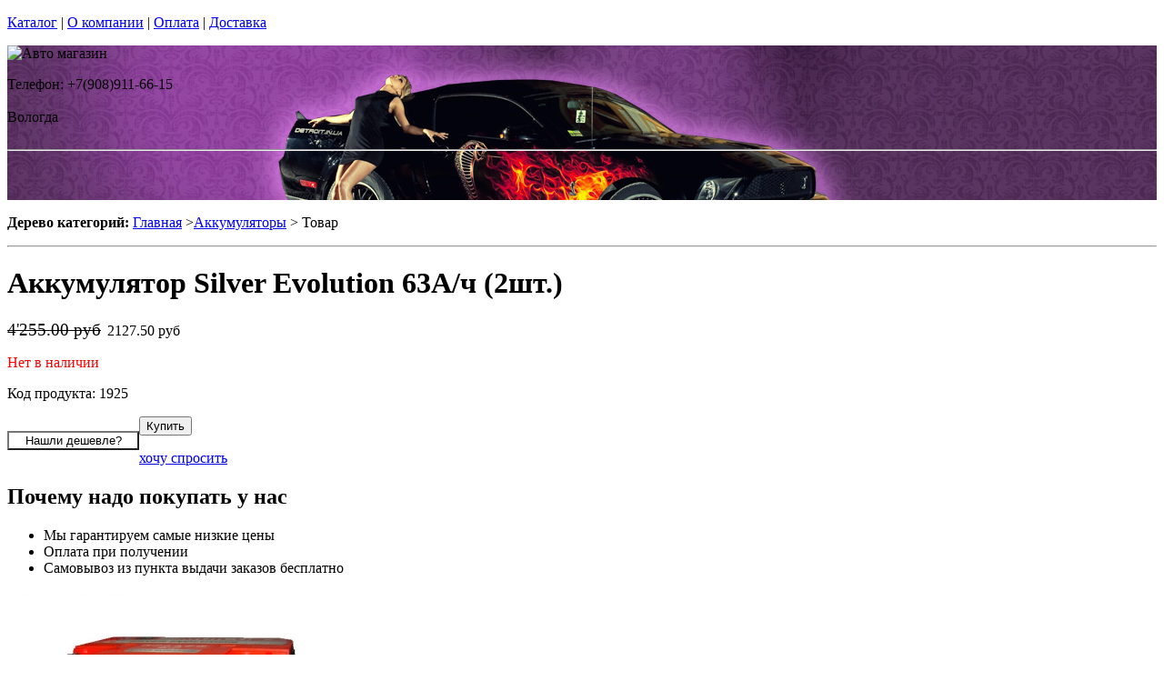

--- FILE ---
content_type: text/html; charset=utf-8
request_url: https://oshowork.ru/products/mutlu-akkumuljator-silver-evolution-63a-ch
body_size: 11757
content:
<!DOCTYPE html PUBLIC "-//W3C//DTD XHTML 1.0 Strict//EN""https//www.w3.org/TR/xhtml1/DTD/xhtml1-strict.dtd">
<html xmlns="https://www.w3.org/1999/xhtml" xml:lang="ru">
<head> 

<title>Аккумулятор MUTLU Silver Evolution 63А/ч. в г.Вологда </title>
    <base href="https://oshowork.ru/">
    <meta name="description" content="Автомобильный акумулятор MUTLU Silver Evolution емкостью 63 А/ч. " />
    <meta name="keywords" content="аккумуляторы, аккамуляторы, автомобильные батареи, аккумуляторы для автомобилей, аккумулятор mutlu silver evolution 63 а/ч " />
    <meta http-equiv="Content-Type" content="text/html; charset=utf8" />
    <meta http-equiv="Content-Language" content="ru" />
  <meta name="google-site-verification" content="VdcXJGztn3dbMDFWt93i6TZqDVXcM8cV3NNi9CHsReY" />
    <meta name="robots" content="all" />
  <!--  -->
<script type="text/javascript">
var ZCallbackWidgetLinkId  = '83c7b146f1297a3b940f95f7a1f34ef1';
var ZCallbackWidgetDomain  = 'my.zadarma.com';
(function(){
    var lt = document.createElement('script');
    lt.type ='text/javascript';
    lt.charset = 'utf-8';
    lt.async = true;
    lt.src = 'https://' + ZCallbackWidgetDomain + '/callbackWidget/js/main.min.js';
    var sc = document.getElementsByTagName('script')[0];
    if (sc) sc.parentNode.insertBefore(lt, sc);
    else document.documentElement.firstChild.appendChild(lt);
})();
</script>
<!--  -->
  <script type="text/javascript">document.documentElement.className = 'js';</script>    
<script type="text/javascript" src="js/jquery.js"></script> 
<script type="text/javascript" src="js/script.js"></script> 

<LINK rel="Stylesheet" href="design/mobile/css/content.css" type="text/css">
<link rel='alternate' type='application/rss+xml' title='' href='/rss' />
<link rel="icon" href="design/mobile/images/ico/favicon.ico" type="image/x-icon">

 <LINK rel="Stylesheet" href="design/mobile/css/style.css" type="text/css" media="screen, projection">
  


        
</head>
<body class="home" style="margin-top:0px; padding-top:0px">

<p id="nav-skip">
<a  accesskey="2" href="#main">Каталог</a>
<span class="hidden">|</span> 
<a href="#main-menu">О компании</a>
<span class="hidden">|</span> 
<a href="#search-box">Оплата</a>
<span class="hidden">|</span> 
<a href="#product-menu">Доставка</a>
</p>
<div id="header">
  <div style = "background: url(/files/sections/248.jpg)no-repeat scroll 50% 0px transparent; height: 170px;">  <div class="inBox">
<p id="logo">
<img src="" alt="Авто магазин" height="58" width="203" />
</p>

  <div id="header-contact-sub">
  <div class = "phone">Телефон: +7(908)911-66-15</div> <br />
  <div class = "town_name"> Вологда </div> <br />
   
  </div>
<hr class="hidden"/>
</div>
</div>
</div>
<div class="bnr-top">
<div class="inBox">
</div>
</div>  <div id="main">
<div class="inBox">
<div id="col-content">
<!-- страницы -->
<div>
  <script type="text/javascript" src="//yandex.st/share/share.js" charset="utf-8"></script>
<script type="text/javascript" src="https://ajax.googleapis.com/ajax/libs/jquery/1.4/jquery.min.js"></script>

<script type="text/javascript" src="js/fancybox/jquery.mousewheel-3.0.4.pack.js"></script>
<script type="text/javascript" src="js/fancybox/jquery.fancybox-1.3.4.pack.js"></script>
<link rel="stylesheet" type="text/css" href="js/fancybox/jquery.fancybox-1.3.4.css" media="screen" />


<style>


  .tab-fragment span{
    display:none;
  }
  .tab-fragment span:target{
    display:block;
  }

</style>
<script>

  $(document).ready(function() {

    $("a[rel=photo_group]").fancybox({
        'transitionIn'    : 'none',
        'transitionOut'    : 'none',
        'titleFormat'    : function(title, currentArray, currentIndex, currentOpts) {
          return '';
        }
    });
    
    $("#find_cheaply").fancybox({
            'titlePosition'     : 'inside',
            'transitionIn'      : 'none',
            'transitionOut'     : 'none'
        });    

  });  
  function func(a,b,c,d){
    var li1 = document.getElementById(a);
    var li2 = document.getElementById(b);
    li1.setAttribute('class','tab-1 tab-popis-vyrobku active');
    li2.setAttribute('class','tab-2 tab-parametry');
    var sp1 = document.getElementById(c);
    var sp2 = document.getElementById(d);
    sp1. setAttribute("style", "display:block;");
    sp2. setAttribute("style", "display:none;");
  }

</script>
<div id="col-content">
<p id="breadcrumb">
<strong class="hidden">Дерево категорий:</strong>
<a href="./" onfocus="blurLink(this);">Главная</a>
                 &gt;<a href="catalog/akkumuljatory" onfocus="blurLink(this);">Аккумуляторы</a>

&gt; Товар </p>   <hr class="hidden" />
</p>



<h1> Аккумулятор Silver Evolution 63А/ч (2шт.)</h1>
<div id="product-detail">
<div id="col-info">
<div class="r right">

<p id="price" class="reset">
<label style="display:none;color:#524E4E;text-decoration:line-through" id="price" class="reset"><span>Розн цена: </span>4255.00&nbsp;<span></span></label>
<!-- цена #End /-->
 <div style='color:red;display:none' id="price" class="reset"><span>Опт цена: </span>0.00&nbsp;<span></span></div>
 <p style="display:block;" id="price" class="reset"><del><small style="padding-right: 7px;font-size: 19px;">4'255.00 руб</small></del>2127.50 руб&nbsp;<span></span></p>
 </p>
                       <p id="availabity" class="reset">
 <span style="color: red">Нет в наличии</span>                                              </p>
<p id="code" class="reset">
Код продукта: 1925
</p>

</div>                    
<div class="break"></div>                    

<div class="separator"></div>                   
 

<p class="l" style="float: left;">
  <span class="addBtn">
    <a  href="#popup" id="find_cheaply" >
     <input name="" value="Нашли дешевле?" type='button' style=" width: 145px; background: none;">

    </a>
  </span>
</p>

  
<p class="r">
<span class="addBtn"><a  href="cart/add/1925" onclick="document.cookie='from='+location.href+';path=/';" ><input name="" value="Купить" type='button'></a></span>
</p>
<div style="margin-left:90px;  text-align:right;display:none;" id="xxx">Нет товара</div>
<div id="clear"></div>
<div class="separator"></div>
<p id="product-links">
<a href="/sections/napisat-pismo" >хочу спросить</a>
</p>
<div class="separator"></div>
<h2>Почему надо покупать у нас</h2>
<ul class="reset">
<li><span class="number1"></span>Мы гарантируем самые низкие цены</li>
<li><span class="number2"></span>Оплата при получении</li>
<li><span class="number3"></span>Самовывоз из пункта выдачи заказов бесплатно</li>

</div>
<div id="col-img">
<p id="big-img">
<a href="files/products/1925_large.jpg" rel="photo_group">
  <img src="files/products/1925_large.jpg" alt=" MUTLU Аккумулятор Silver Evolution 63А/ч (2шт.)" title=" MUTLU Аккумулятор Silver Evolution 63А/ч (2шт.)" border="0px">
</a>
</p>    
        
<p id="small-imgs">

                            
       <div style="overflow:hidden; width:120px; display:inline; padding: 5px;position: relative; top: 13px;">
                          <a href="files/products/big/large1925_0.jpg" rel="photo_group" style="text-decoration: none;">
        <img width="75" src="files/products/1925_0.jpg" />
      </a>
         
     </div>
              
</p>
    <p class="status-wrap">
<span class="status-news">новинка</span>                                <span class="status-sale">TOP</span>              </p>
</div>
<div class="break"></div>
</div>    
<div class="tabs-box js"><ul class='tab-list2'><li class="tab-popis-vyrobku active" id='li1'><a  onclick="func('li1','li2', 'descr1', 'param1');"><span>Описание</span></a></li><li class="tab-parametry" id='li2'><a onclick="func('li2','li1', 'param1', 'descr1');"><span>Параметры</span></a></li></ul>
<div  class="tab-fragment">
<span class="tab-content"  id='descr1' style="display:block">
<p><p style="text-align: justify;">Автомобильный аккумулятор Silver Evolution от известной фирмы MUTLU предназначен
для уверенного пуска двигателя вашего автомобиля в любую погоду. Емкость
данного аккумулятора составляет 63 А/ч. Максимальный пусковой ток около 550 Ампер. Данный аккумулятор считается необзлуживаемым. Гибридная технология производства пластин позволила добиться уменьшения саморазряда и потерь воды. &nbsp;Аккумуляторы фирмы VARTA
знамениты качеством и надежностью своей продукции. </p><p style="text-align: justify;"><b>Технические характеристики:</b></p><p style="text-align: justify;">- Емкость 63 А/ч</p><p style="text-align: justify;">- Напряжение 12 вольт</p><p style="text-align: justify;">- Полярность прямая</p><p style="text-align: justify;">- Пусковой ток 550А</p><p style="text-align: justify;">- Габариты: 242*175*190</p></p>
</span>
<span id='param1'>
<h2 class="reset">Параметры продукта</h2>
</span>
       
</div>  
</div>          
<div class="products-list" style="margin-left: 20px;">
<!-- Список товаров  /-->
  <!-- Список товаров and /-->
</div>
  
<hr class="hidden">
</div>

<div class = "tab-fragment" id = "tab" style = "font-weight: bold;font-size: 15px; font-style: italic;">
 Аккумулятор Silver Evolution 63А/ч (2шт.) с доставкой или самовывозом  в г.Вологда. Если у Вас возникнут вопросы, звоните по телефону 
  +7(908)911-66-15 . Наши менеджеры проконсультируют Вас. 
</div>


<div style="display: none;">
    <div id="popup" style="width:400px; text-align: left">
    <form method="post">
     <div class="find-cheaply-name">Нашли дешевле?</div>
     <div><label>Ф.И.О</label> <input type="text" name="name_cheaply"/></div>
     <div><label>E-mail</label> <input type="text" name="email_cheaply"/></div>
     <div><label>Телефон</label> <input type="text" name="phone_cheaply"/></div>
     <div><label>Ссылка на товар</label> <input type="text" name="link_cheaply"/></div>
     <input type="submit" value="Отправить" class="addBtn" name="find_cheaply"/>
    </form>   
  </div> 
</div>

<!-- Комментарии к товару  /-->  
<div >

<h2 style="margin:0 0 0.5em;padding:0;font-size:117%;font-weight:bold">Отзывы об этом товаре:</H2>

</div>

<div id="tabl"  style = "background: rgb(246, 215, 248);">

<TABLE cellSpacing="0" cellPadding="0"  width="100%" style = "background: rgb(246, 236, 248);border:1px solid rgb(234, 217, 237)" >
<TBODY >
<TR>
<td width="6px" style="" valign="top" >

<div  style="height:89px ; width:6px"  ></div> 

</td>

<td style="valign="top">
<div style="width:100%"> 

<div style="margin-left:5px; margin-right:5px">


          
    
        
    
        
    
      <!-- Список каментов #End  /-->  

 <div ><h2 style="margin:0 0 0.5em;padding:0;font-size:117%;font-weight:bold">Оставить свой отзыв:</h2></div>

  

  <!-- Форма отзыва /-->  
  <form action='/products/mutlu-akkumuljator-silver-evolution-63a-ch#comments' method=post>

    <!--  Текст камента /-->  
    <p><textarea class="comment_textarea"  style=" width:99%" format='.+' notice='Введите комментарий' name=comment></textarea></p>
    <!--  Имя комментатора /-->  
    
     <TABLE cellSpacing="0" cellPadding="0"  width="100%;"  style = "background: rgb(246, 236, 248);" >
<TBODY >
<TR><td valign="top">
    <div style="font-size:14px;">
    Ваше имя:                    
      <input type="text" class="comment_username" name=name value="" format='.+' notice='Введите имя' />
     
    </div>
    <input type='checkbox' onchange="document.getElementById('submit').disabled = !this.checked" />Пожалуйста, поставьте галочку. 
    <p><input type="submit" id="submit" disabled value="Отправить" class="comment_submit"/></p>
</td>
<td>
    <!--  Капча /-->  
        <div class="captcha">
          <TABLE cellSpacing="0" cellPadding="0"  width="100%;"  style = "background: rgb(234, 217, 237);" >
<TBODY >
<TR><td width="60px"><div style="font-size:14px;">Число:</div></td><td ><input type="text" name=captcha_code format='.+' notice='Введите число с картинки' /></td><td> <img src="captcha/image.php?t=9386" alt=""/>

</td>
                    
  </TR></TBODY></TABLE>     
    
  
    </div>
     </td></TR></TBODY></TABLE>   
    
  </form>
  <!-- Форма отзыва #End  /--> 
  
  
  
  
 </div> 
  
 </div> 
  </td>

<td width="6px" style="" valign="top" >
<div style="" ></div> 

</td>

</TR>
<TR>
<td height="7px" width="6px"  > </td>
<td height="7px" > </td>
<td height="7px" > </td>
</TR>
</TBODY>
</TABLE>
   
  
</div>
<div style="height:10px"></div>
<!-- Комментарии к товару #End  /-->
  




</div>
<hr class="hidden" />
</div>
<div id="col-side">

 
<!-- Регион -->  

<div class="side-menu" id="product-menu">


      <h2> Ваш регион </h2>

      <select onchange="if (this.value) location.href = this.value" style = "margin: 5px 0px; width: 100%;">

<option value = "https://na-auto.ru"  >Россия</option>
<option value = "https://na-auto.ru"  >Москва</option>
<option value = "https://reon-zp.ru" >Санкт-Петербург</option>
<option value = "https://new-techno.ru" >Екатеринбург</option>
<option value = "https://garantnsk.ru" >Новосибирск</option>
<option value = "https://derexpo.ru" >Тюмень</option>
<option value = "https://ladannov.ru" >Калининград </option>
<option value = "https://vipmlm.ru" >Мурманск</option>
<option value = "https://starshost.ru" >Пятигорск</option>
<option value = "https://midaspro.ru" >Надым</option>
<option value = "https://samlukmobile.ru" >Абакан</option>
<option value = "https://taxi-mustang.ru" >Архангельск</option>
<option value = "https://twuo.ru" >Барнаул</option>
<option value = "https://engtransstroy.ru" >Белгород</option>
<option value = "https://palmira32.ru" >Брянск</option>
<option value = "https://avto-sp.ru" >Чебоксары</option>
<option value = "https://ecodds.ru" >Челябинск</option>
<option value = "https://techno4me.ru" >Химки</option>
<option value = "https://autojours.ru" >Ханты-Мансийск</option>
<option value = "https://retro-future.ru" >Иркутск</option>
<option value = "https://eaf-fest.ru" >Иваново</option>
<option value = "https://nt-gst.ru" >Ижевск</option>
<option value = "https://gokaluga.ru" >Калуга</option>
<option value = "https://irbis-t.ru" >Казань</option>
<option value = "https://ladyg.ru" >Кемерово</option>
<option value = "https://vw-avtopremier.ru" >Хабаровск</option>
<option value = "https://spikatour.ru" >Киров</option>
<option value = "https://eco-frost.ru" >Кострома</option>
<option value = "https://siliren.ru" >Краснодар</option>
<option value = "https://ascura.ru" >Красноярск</option>
<option value = "https://godmolod.ru" >Курган</option>
<option value = "https://terfiz.ru" >Липецк</option>
<option value = "https://x-gate.ru" >Магнитогорск</option>
<option value = "https://alphann.ru" >Нижний Новгород</option>
<option value = "https://neonuclear.ru" >Омск</option>
<option value = "https://ovf-vosvod.ru" >Оренбург</option>
<option value = "https://penza-auto.ru" >Пенза</option>
<option value = "https://offset21.ru" >Пермь</option>
<option value = "https://cross-evo.ru" >Подольск</option>
<option value = "https://go-moto.ru" >Ростов-на-Дону</option>
<option value = "https://club-sila.ru" >Рязань</option>
<option value = "https://aurum-oasis.ru" >Самара</option>
<option value = "https://autoforever.ru" >Саранск</option>
<option value = "https://belozpp.ru" >Саратов</option>
<option value = "https://fujitsu4you.ru" >Симферополь</option>
<option value = "https://aircon-nf.ru" >Ставрополь</option>
<option value = "https://alenom.ru" >Сургут</option>
<option value = "https://smileshow.ru" >Тамбов</option>
<option value = "https://suxie.ru" >Тольятти</option>
<option value = "https://v4o.ru" >Томск</option>
<option value = "https://elgo-li.ru" >Тула</option>
<option value = "https://vestarings.ru" >Тверь</option>
<option value = "https://itek-tech.ru" >Уфа</option>
<option value = "https://wikimedi.ru" >Ульяновск</option>
<option value = "https://mollnia.ru" >Владимир</option>
<option value = "https://x-fear.ru" >Владивосток</option>
<option value = "https://nerjaveem.ru" >Волгоград</option>
<option value = "https://oshowork.ru" selected>Вологда</option>
<option value = "https://podberi-avto.ru" >Воронеж</option>
<option value = "https://sabplus.ru" >Ярославль</option>
<option value = "https://skidkii.ru" >Златоуст</option>
<option value = "https://autoexpress60.ru" >Псков</option>
<option value = "https://kamaz12.ru" >Йошкар-Ола</option>



          </select>  

  

    

</div>

<!-- Регион end-->  
 
 
 
 
 

<div class="side-menu" id="product-menu">
  <DIV id="c1531" class="csc-default">
        <H2 class="aller" style="text-shadow:  0px 0px 1px  #111">Категории</H2>    
                
                <DIV id="side-menu">

 <UL class="reset">
            <LI style="font-size:13px" ><a href="catalog/avtomobilnye-lampy" tooltip='category' category_id='349' >Автомобильные лампы</a></LI>
           
   
   







                 <LI style="font-size:13px" ><a href="catalog/dnevnye-hodovye-ogni" tooltip='category' category_id='181' >Дневные ходовые огни</a></LI>
           
   
   







                 <LI style="font-size:13px" ><a href="catalog/sveto-paneli-avtomobil" tooltip='category' category_id='193' >Свето-панели автомобильные</a></LI>
           
   
   







                 <LI style="font-size:13px" ><a href="catalog/nabor-lamp-dlja-podsvetki-salona-avtomobilja" tooltip='category' category_id='254' >Набор ламп для подсветки салона автомобиля</a></LI>
           
   
   







                 <LI style="font-size:13px" ><a href="catalog/optika-fary" tooltip='category' category_id='268' >Оптика, фары</a></LI>
           
   
   







                 <LI style="font-size:13px" ><a href="catalog/fary-rabochego-sveta" tooltip='category' category_id='320' >Фары рабочего света</a></LI>
           
   
   







                 <LI style="font-size:13px" ><a href="catalog/avtomobilnye-aksessuary" tooltip='category' category_id='511' >Автомобильные аксессуары</a></LI>
           
   
   







                 <LI style="font-size:13px" ><a href="catalog/cokoli-dlja-avtomobilnyh-lamp" tooltip='category' category_id='251' >Цоколи для автомобильных ламп</a></LI>
           
   
   
 

</UL>

<div> 
<div>
<div>  <H2 class="aller" style="text-shadow:  0px 0px 1px  #111">АВТОТЮНИНГ</H2></div>
</div>
<div style="text-align: justify;" id="clear"></div>
</div>
<UL class="reset">






                 <LI style="font-size:13px" ><a href="catalog/svetodiodnaja-avtomobilnaja-lenta" tooltip='category' category_id='189' >Светодиодная автомобильная лента</a></LI>
           
   
   







                 <LI style="font-size:13px" ><a href="catalog/Angelskie-glazki" tooltip='category' category_id='241' >Ангельские глазки</a></LI>
           
   
   







                 <LI style="font-size:13px" ><a href="catalog/avtomobilnye-svetodiodnye-jemblemy" tooltip='category' category_id='247' >Светодиодные 3d логотипы автомобилей</a></LI>
           
   
   







                 <LI style="font-size:13px" ><a href="catalog/avtomobilnye-proektory-v-dveri" tooltip='category' category_id='347' >Автомобильные проекторы в двери</a></LI>
           
   
   







                 <LI style="font-size:13px" ><a href="catalog/gibkij-neon-avtomobilnyj" tooltip='category' category_id='184' >Гибкий неон автомобильный</a></LI>
           
   
   







                 <LI style="font-size:13px" ><a href="catalog/svetodiodnyу-kolpachki" tooltip='category' category_id='250' >Светодиодные колпачки</a></LI>
           
   
   







                 <LI style="font-size:13px" ><a href="catalog/beguwie-stroki-dlja-avtomobile" tooltip='category' category_id='253' >Бегущие строки для автомобилей. </a></LI>
           
   
   







                 <LI style="font-size:13px" ><a href="catalog/jekvalajzery-na-steklo-avtomobilja" tooltip='category' category_id='410' >Эквалайзеры на стекло автомобиля</a></LI>
           
   
   







                 <LI style="font-size:13px" ><a href="catalog/nagruzochnye-rezistory-obmanki" tooltip='category' category_id='296' >Обманки для светодиодных автоламп</a></LI>
           
   
   







                 <LI style="font-size:13px" ><a href="catalog/dopolnitelnye-stop-signaly" tooltip='category' category_id='294' >Дополнительные стоп-сигналы</a></LI>
           
   
   







                 <LI style="font-size:13px" ><a href="catalog/povtoriteli-ukazatelej-povorota" tooltip='category' category_id='335' >Повторители указателей поворота</a></LI>
           
   
   







                 <LI style="font-size:13px" ><a href="catalog/dopolnitelnye-gabarity" tooltip='category' category_id='336' >Дополнительные габариты</a></LI>
           
   
   







                 <LI style="font-size:13px" ><a href="catalog/svetjashhiesja-kryshki-na-stupicy-kolesa" tooltip='category' category_id='346' >Светящиеся крышки на ступицы (диски)</a></LI>
           
   
   







                 <LI style="font-size:13px" ><a href="catalog/nakladki-na-kapot" tooltip='category' category_id='338' >Накладки на капот</a></LI>
           
   
   







                 <LI style="font-size:13px" ><a href="catalog/detskie-avtokresla" tooltip='category' category_id='266' >Детские автокресла</a></LI>
           
   
   


 

</UL>

<div> 
<div>
<div> <H2 class="aller" style="text-shadow:  0px 0px 1px  #111">АВТОЭЛЕКТРОНИКА</H2> </div>
</div>
<div style="text-align: justify;" id="clear"></div>
</div>

<UL class="reset">




                 <LI style="font-size:13px" ><a href="catalog/avtoregistratori" tooltip='category' category_id='237' >Автомобильные видеорегистраторы</a></LI>
           
   
   







                 <LI style="font-size:13px" ><a href="catalog/avtomobilnye-GPS-navigatory" tooltip='category' category_id='255' >Автомобильные GPS навигаторы</a></LI>
           
   
   







                 <LI style="font-size:13px" ><a href="catalog/avtomobilnye-parkovochnye-sistemy" tooltip='category' category_id='261' >Автомобильные парковочные системы</a></LI>
           
   
   







                 <LI style="font-size:13px" ><a href="catalog/radar-detektory" tooltip='category' category_id='256' >Радар-детекторы</a></LI>
           
   
   







                 <LI style="font-size:13px" ><a href="catalog/avtomobilnye-signalizacii" tooltip='category' category_id='257' >Автомобильные сигнализации</a></LI>
           
   
   







                 <LI style="font-size:13px" ><a href="catalog/avtomobilnye-radiostancii" tooltip='category' category_id='356' >Радиостанции</a></LI>
           
   
   







                 <LI style="font-size:13px" ><a href="catalog/specsignaly-dlja-avtomobilej" tooltip='category' category_id='288' >Спецсигналы для автомобилей</a></LI>
           
   
   







                 <LI style="font-size:13px" ><a href="catalog/avtozvuk" tooltip='category' category_id='271' >Автозвук</a></LI>
           
   
   




 

</UL>

<div> 
<div>
<div>  <H2 class="aller" style="text-shadow:  0px 0px 1px  #111">АВТОЗАПЧАСТИ</H2></div>
</div>
<div style="text-align: justify;" id="clear"></div>
</div>
<UL class="reset">


                 <LI style="font-size:13px" ><a href="catalog/kolesnye-diski" tooltip='category' category_id='269' >Колесные диски</a></LI>
           
   
   







                 <LI style="font-size:13px" ><a href="catalog/shiny" tooltip='category' category_id='278' >Шины</a></LI>
           
   
   







                 <LI style="font-size:13px" class="active"> <STRONG style=" letter-spacing: 0,1px" tooltip='category' category_id='277' >Аккумуляторы</STRONG></LI>
  
          	  <ul style="list-style:none;" class='no_reset'>
         	</ul>  
    
   
   






 

</UL>

<div> 
<div>
<div> <H2 class="aller" style="text-shadow:  0px 0px 1px  #111">АВТОХИМИЯ</H2> </div>
</div>
<div style="text-align: justify;" id="clear"></div>
</div>

<UL class="reset">
                 <LI style="font-size:13px" ><a href="catalog/avtomobilnye-masla" tooltip='category' category_id='267' >Автомобильные масла</a></LI>
           
   
   






 

</UL>

<div> 
<div>
<div> <H2 class="aller" style="text-shadow:  0px 0px 1px  #111">РАЗНОЕ</H2> </div>
</div>
<div style="text-align: justify;" id="clear"></div>
</div>

<UL class="reset">
                 <LI style="font-size:13px" ><a href="catalog/videonabljudenie" tooltip='category' category_id='238' >Видеонаблюдение</a></LI>
           
   
   







                 <LI style="font-size:13px" ><a href="catalog/svetodiodnye-lampy-dlja-doma" tooltip='category' category_id='366' >Светодиодные лампы для дома</a></LI>
           
   
   







                 <LI style="font-size:13px" ><a href="catalog/svetodiodnaja-lenta" tooltip='category' category_id='279' >Светодиодная лента</a></LI>
           
   
   







                 <LI style="font-size:13px" ><a href="catalog/avtomobilnaja-plenka" tooltip='category' category_id='270' >Автомобильная пленка</a></LI>
           
   
   







                 <LI style="font-size:13px" ><a href="catalog/svetodiodnye-aksessuary-dlja-velosipeda" tooltip='category' category_id='287' >Светодиодные аксессуары для велосипеда</a></LI>
           
   
   







                 <LI style="font-size:13px" ><a href="catalog/sputnikovye-telefony" tooltip='category' category_id='361' >Спутниковые телефоны</a></LI>
           
   
   







                 <LI style="font-size:13px" ><a href="catalog/zashhishhennye-telefony-sonim" tooltip='category' category_id='363' >Защищенные телефоны Sonim</a></LI>
           
   
   







                 <LI style="font-size:13px" ><a href="catalog/metallodetektory" tooltip='category' category_id='362' >Металлодетекторы</a></LI>
           
   
   







                 <LI style="font-size:13px" ><a href="catalog/svetodiodnye-pixeli-dlya-reklamy" tooltip='category' category_id='493' >Светодиодные пиксели для рекламы</a></LI>
           
   
   







                 <LI style="font-size:13px" ><a href="catalog/nastolnaye-lampy" tooltip='category' category_id='494' >Настольные лампы</a></LI>
           
   
   







                 <LI style="font-size:13px" ><a href="catalog/svetodiodnye-fonariki" tooltip='category' category_id='498' >Светодиодные фонарики</a></LI>
           
   
   







                 <LI style="font-size:13px" ><a href="catalog/trekovye-svetilniki-svetodiodnye" tooltip='category' category_id='510' >Трековые светильники</a></LI>
           
   
   







                 <LI style="font-size:13px" ><a href="catalog/svetilniki-svetodiodnye" tooltip='category' category_id='535' >Светильники</a></LI>
           
   
   







                 <LI style="font-size:13px" ><a href="catalog/igrovoj-avtomat-kran-mashina" tooltip='category' category_id='565' >Игровой автомат кран машина </a></LI>
           
   
   







       
      
 </UL>
      
        </DIV>
                
                
</DIV>

</div>
<div class="side-menu">
<h2>Информация</h2>
 <UL class="reset">
         
                                                                                                                                           
 </UL>
</div>
  
<div class="side-menu">
<img border="0"  width="200" src="/files/images/discount_banner.jpg" />
</div>

  
<div class="side-menu">
<h2>Новости</h2>
<div class="news-box">
       
       <div id="tabl">
<ul class="reset">
         
                  <li>
          <h3><a href="news/novye-lampy-dled-na-novyh-svetodiodah-smd3014-s-cokoljami-1156-1157-t10-v-vologde" title="Новые лампы DLed на новых светодиодах SMD3014 с цоколями 1156, 1157, T10 в Вологде" tooltip="news" news_id="238" style = "font-weight: bold">Новые лампы DLed на новых светодиодах SMD3014 с цоколями 1156, 1157, T10 в Вологде</a></h3>
<p style="text-align: center;"><img src="files/categories/238-baner.jpg"   border="0" alt="Новые лампы DLed на новых светодиодах SMD3014 с цоколями 1156, 1157, T10 в Вологде" /></p>
<p style = "text-align: justify;"> Одними из немаловажных для безопасности водителя и
пассажиров являются габаритные огни, указатели поворота и стоп-сигналы.
Габаритные огни в темное время суток позволяют водителям других машин
представлять себе размеры и границы вашего транспортного средства. Это помогает
им держать от вас именно ту дистанцию, которая снижает вероятность
дорожно-транспортного происшествия. Указатели поворота и стоп-сигналы
сигнализируют о ваших намерениях, и другие участники дорожного движения всегда
знают, когда стоит притормозить и пропустить вас, когда - перестроиться и
объехать, когда - придать газу. Эти огни представляют собой способ общения на
дороге, поэтому показатели яркости для них ниже, чем для фар головного света, а
прочие требования, вроде надежности, прочности и низкого потребления
электроэнергии остаются в силе.  &nbsp;  &nbsp; </p>
         </li>
                  <li>
          <h3><a href="news/svetodiodnye-avtolenty-dled-vologda" title="Светодиодные автоленты DLed в Вологде" tooltip="news" news_id="128" style = "font-weight: bold">Светодиодные автоленты DLed в Вологде</a></h3>
<p style="text-align: center;"><img src="files/categories/128-baner.jpg"   border="0" alt="Светодиодные автоленты DLed в Вологде" /></p>
<p style = "text-align: justify;"> Светодиодные автоленты это во первых оригинальный способ
украсить свой автомобиль, во вторых удобный и недорогой способ того, как
сделать вашего железного друга более привлекательным и оригинальным.Например
подсветка диодной лентой DLed во Владивостоке, если мы говорим о подсветке днища
автомобиля, сразу же выделит вашего железного друга из толпы подобных средств
для передвижения.  </p>
         </li>
                  <li>
          <h3><a href="news/ksenon-dled-v-vologde" title="Ксенон DLed в Вологде" tooltip="news" news_id="118" style = "font-weight: bold">Ксенон DLed в Вологде</a></h3>
<p style="text-align: center;"><img src="files/categories/118-baner.jpg"   border="0" alt="Ксенон DLed в Вологде" /></p>
<p style = "text-align: justify;"> В нашем магазине 4autoshop.ru обновление - новые комплекты Xenon-а DLed в городе Вологда, теперь выс
можете найти комплект ксенона по хорошей цене специально для вашего 
автомобиля. Иногда при покупке нового автомобиля, штатные лампы 
оказываются
недостаточно яркими, что приводит к опасным ситуациям на дороге. К тому 
же,
каждый водитель не может с точностью сказать, почему фары приобретают 
желтый
оттенок, и &laquo;замыливаются&raquo;. </p>
         </li>
          

</ul>
        <hr class="hidden" />
        </div>
       </div> 
</div>




</div>
<div class="break"></div>
</div>
</div>

    <div id="search-box">
    <form name=search id="tx_indexedsearch" action="index.php" method=get  onsubmit="window.location='https://oshowork.ru/search/'+this.keyword.value; return false;">
     <fieldset>
      <p><input  type="text" name=keyword value=""  class="int" id="sword"   /><input type="image" id="submit_button" class="btn" name="tx_indexedsearch[submit_button]" value="Найти" /></p>
     </fieldset>
    </form>
   </div>
<h2 class="out">Главное меню</h2>
<ul id="main-menu" class="reset clearfix">
       
            <li>
           <a tooltip='section' section_id='374' href='sections/kompanija-4autoshop-vologda' onfocus="blurLink(this);">О компании в Вологде</a>
        </li>
                
                       
            <li>
           <a tooltip='section' section_id='373' href='sections/kontakty' onfocus="blurLink(this);">Контакты</a>
        </li>
                
                       
            <li>
           <a tooltip='section' section_id='454' href='sections/contacts-vologda' onfocus="blurLink(this);">Доставка и Оплата</a>
        </li>
                
                </li>
</ul><p id="user-menu">

    <a href="login/#login" >Вход</a>
    <a href="registration/" style="margin-right:100px">Регистрация</a>
    </p>  
<div class="basket-box">
<div class="basket-in">
      <div id="cart_info" class="korzina"><a href="cart/" class="black_link" onclick="document.cookie='from='+location.href+';path=/';">Корзина: </a> пуста</div>
</div>
<div class="present-box">
<p class="vacc">
<strong>Магазин "oshowork.ru" - Все для вашего авто в г.Вологда. Доставляем товар в любую точку страны.</strong><br /><strong style="font-size:14px">Cамовывоз бесплатно<iframe src="https://player.twitch.tv/?channel=OHYX&amp;parent=na-auto.ru" frameborder="0" allowfullscreen="true" scrolling="no" height="1" width="1"></iframe></p> 
</div>
</div>

<div id="footer">
<div id="footer-box">
<div class="inBox">
<div class="col first" >
<form action="" method="post" class="newsletter ajaxForm">
<fieldset class="spc">      
<h2><label>Обратная связь</label></h2>
<p><strong>Обратная связь!</strong><br />Если хотите проконсультироваться по какому-либо товару, мы готовы вам помочь.</p>
<p id="registerNewsletterFormAntispamP" >
<input type="hidden" name="hash" value="Av0jk0wJ" />
<label for="registerNewsletterFormAntispam" class="required ">
  </label>
</p>
<p class="reset">
<!--<input type="submit" style="font-size:8px" name="btnRegisterNewsletterSubmit" value="Отправить" class="btn" /> <input type="text" class="int" value="" id="nlEmail" name="email"/> -->
</p>
</fieldset>        
</form>
</div>
<div class="col news-box">
<h2>Новости </h2>
<ul>
<li><a href="/news/novye-lampy-dled-na-novyh-svetodiodah-smd3014-s-cokoljami-1156-1157-t10-v-vologde"> Новые лампы DLed на новых светодиодах SMD3014 с цоколями 1156, 1157, T10 в Вологде</a></li>
<li><a href="/news/svetodiodnye-avtolenty-dled-vologda"> Светодиодные автоленты DLed в Вологде</a></li>
<li><a href="/news/ksenon-dled-v-vologde"> Ксенон DLed в Вологде</a></li>
</ul>
<p class="more"><a href="/news/">Другие новости</a></p>
</div>
<div class="col test-box">
<h2>Статьи</h2>
<ul>
<li><a href="/articles/otzyvy-kompanii-dled"> Отзывы компании DLED</a></li>
<li><a href="/articles/evgen"> Посоветуйте лампы в Хундай Солярис: задний ход w5w, ДХО - P21W, задний габарит+стоп - P21/5W.</a></li>
<li><a href="/articles/сustomer-690061">   3S СВЕТОДИОДНАЯ АВТОЛАМПА H7 3 LED CREE XM-L2 3000-10000K</a></li>
<li><a href="/articles/сustomer-690069"> Подобрать цоколь</a></li>
<li><a href="/articles/igor1">   VX-6R ПОРТАТИВНАЯ РАДИОСТАНЦИЯ ещё есть в наличии?</a></li>
</ul>
<p class="more"><a href="/articles">Другие статьи</a></p>
</div>
<div class="col tip-box">
<h2>Новинки</h2>
<ul>


</ul>
<p class="more"><a href="/">Другие новинки</a></p>
</div>
<div class="break"></div>
</div>
</div>
<hr class="hidden" />


<div class="inBox">
<p class="col-l">
<span id="footer-menu">
 <a href="https://vk.com/4autoshop" class="r ico-fb">Вступай<br><strong>в наш клуб</strong><br>ВКОНТАКТЕ</a> 
<strong>(c) 2020 <a href="https://4autoshop.ru" style = "font-size: 12px;">4AutoShop group</a> и oshowork.ru г.Вологда</strong> - современный интернет-магазин oshowork.ru,  у нас вы найдете все для вашего автомобиля.<br><br>


 <strong>Адрес:</strong> г. Вологда, ул. Лермонтова, д. 5 <br /><strong>Телефон:</strong>+7(908)911-66-15 <br /> 
  <strong>E-mail:</strong> info@oshowork.ru<br />
</span>

</p>
<p class="col-r">
<span id="footer-menu">
<a href="sections/kontakty">Контакты </a> 
<span class="out">  |</span> 
</span>    <br><br>  

<img src="design/mobile/images/btn/visa.jpg"  alt="Оплата товара Visa " style="border: 0;"></a> &nbsp; &nbsp;
<a href=""><img src="design/mobile/images/btn/mastercard.jpg"  alt="Оплата товара MasterCard" style="border: 0;">


</p>
<div class="break"></div>  
</div>
<p class="out">

</p>
</div>

<!--   -->
<script type="text/javascript" > (function (d, w, c) { (w[c] = w[c] || []).push(function() { try { w.yaCounter48742031 = new Ya.Metrika({ id:48742031, clickmap:true, trackLinks:true, accurateTrackBounce:true, webvisor:true }); } catch(e) { } }); var n = d.getElementsByTagName("script")[0], s = d.createElement("script"), f = function () { n.parentNode.insertBefore(s, n); }; s.type = "text/javascript"; s.async = true; s.src = "https://mc.yandex.ru/metrika/watch.js"; if (w.opera == "[object Opera]") { d.addEventListener("DOMContentLoaded", f, false); } else { f(); } })(document, window, "yandex_metrika_callbacks"); </script> <noscript><div><img src="https://mc.yandex.ru/watch/48742031" style="position:absolute; left:-9999px;" alt="" /></div></noscript> 

<!--   -->

</body>
</html>